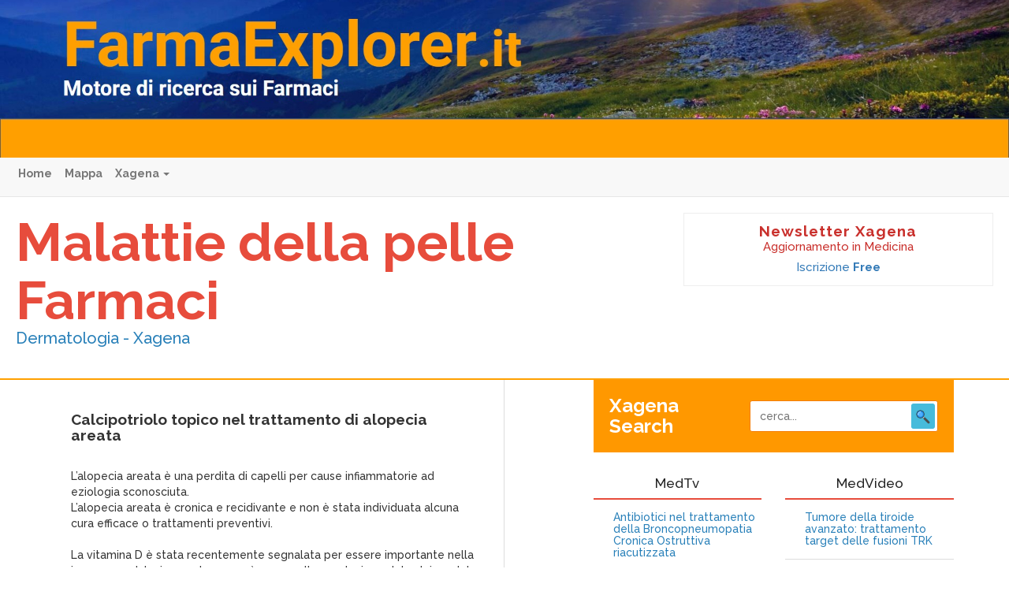

--- FILE ---
content_type: text/html
request_url: https://xagena.it/news/e-dermatologia_it_farmaci/e3e725d3b7d2339c41bb28ff92e8635d.html
body_size: 27104
content:
<!DOCTYPE html>
<html lang="en">
    <head>
        <meta charset="utf-8"/>
        <meta http-equiv="X-UA-Compatible" content="IE=edge"/>
        <title>
            Calcipotriolo topico nel trattamento di alopecia areata  

            - Xagena</title>
            <meta name="description" content="L’alopecia areata è una perdita di capelli per cause infiammatorie ad eziologia sconosciuta. 
L’alopecia areata è cronica e recidivante e ...">
        <meta name="viewport" content="width=device-width, initial-scale=1"/>

        <link href="//fonts.googleapis.com/css?family=Raleway:500,500i,700" rel="stylesheet">
        <link rel="stylesheet" href="https://xagena.it/news/publication_services/v2/public/css/main.css"/>

        <!--[if lt IE 9]> <script src="https://oss.maxcdn.com/html5shiv/3.7.2/html5shiv.min.js"></script> <script src="https://oss.maxcdn.com/respond/1.4.2/respond.min.js"></script> <![endif]-->
    </head>
    <body id="app-vue">

        <a href="https://farmaexplorer.it/" class="topnav-banner"></a>

        <nav class="navbar navbar-default navbar-static-top" role="navigation">
    <div class="container-fluid">

    <!-- Brand and toggle get grouped for better mobile display -->
    <div class="navbar-header">
        <button type="button" class="navbar-toggle collapsed" data-toggle="collapse" data-target="#navbar-collapse">
            <span class="sr-only">Toggle navigation</span>
            <span class="icon-bar"></span>
            <span class="icon-bar"></span>
            <span class="icon-bar"></span>
        </button>
    </div>

    <!-- Collect the nav links, forms, and other content for toggling -->
    <div class="collapse navbar-collapse" id="navbar-collapse">

        <ul class="nav navbar-nav">

            <li><a href="/">Home</a></li>
            <li><a href="http://network.xagena.it/mappa/">Mappa</a></li>
            <li class="dropdown">
                <a href="#" class="dropdown-toggle" data-toggle="dropdown">Xagena <span class="caret"></span></a>
                <ul class="dropdown-menu" role="menu">
                    <li><a href="http://network.xagena.it/" data-cmp-ab="2">Chi siamo</a></li>
                </ul>
            </li>
        </ul>
    </div><!-- /.navbar-collapse -->

</div><!-- /.container -->
</nav><!-- /.navbar -->
        
        <header class="site-header">
            <div class="row">
                <div class="col-sm-8">
                    <h1 class="brand">
                        <a href="http://www.xagena.it/news/e-dermatologia_it_farmaci/">Malattie della pelle Farmaci</a>
                    </h1>
                    <h4 class="site-category">Dermatologia - Xagena</h4>
                </div>
                <div class="col-sm-4">
                    <div class="newsletter-registration">
                        <h3>Newsletter Xagena</h3>
                        <p>Aggiornamento in Medicina</p>
                        <a href="http://www.xagenaweb.it/" class="signup-btn">Iscrizione
                            <strong>Free</strong>
                        </a>
                    </div>
                </div>
            </div>

        </header>

        
        <div class="wide-banners">
            <Banner format="5" :take="4"  channels=dermatologia ></Banner>
        </div>

        <div class="container">

            <main class="main-content">
                <div class="row">
                    <div class="col-md-6 bordered">

                        
    <div class="articles">
        
        <article class="article-item" itemscope itemtype="http://schema.org/Article">
            <header>
              <h2 class="article-title" itemprop="name">
                
                 Calcipotriolo topico nel trattamento di alopecia areata  


                
              </h2>
            </header>
            <div class="article-body" itemprop="articleBody">
                <br>L’alopecia areata è una perdita di capelli per cause infiammatorie ad eziologia sconosciuta. <br>
L’alopecia areata è cronica e recidivante e non è stata individuata alcuna cura efficace o trattamenti preventivi.<br>
<br>
La vitamina D è stata recentemente segnalata per essere importante nella immunomodulazione cutanea così come nella regolazione del calcio e del metabolismo osseo. <br>
È ben noto che l’alopecia areata è di comune riscontro clinico in pazienti con carenza di vitamina D, rachitismo resistente alla vitamina D, o mutazione del recettore della vitamina D ( VDR ).<br>
<br>
Le azioni biologiche di derivati della vitamina D3 includono regolazione della proliferazione cellulare epidermica e differenziazione e modulazione della produzione di citochine. <br>
Questi effetti potrebbero spiegare l'efficacia dei derivati della vitamina D3  come l’analogo Calcipotriolo per il trattamento della alopecia areata. ( Xagena_2012 )<br>
<br>
Kim DH et al, Ann Dermatol 2012; 24: 341-344<br>
<br>
<font color=”#FFFFFF”> Dermo2012 Farma2012</font><br>
<br>
<font color="#FFFFFF"> XagenaFarmaci_2012 </font><br>
<br>
<br>

            </div>
          </article>

          
<div class="socials">
    <a target="_blank" href="https://twitter.com/intent/tweet?url=http%3A%2F%2Fwww.xagena.it%2Fnews%2F%2Fe-dermatologia_it_farmaci%2F%2Fe3e725d3b7d2339c41bb28ff92e8635d.html&text=Calcipotriolo+topico+nel+trattamento+di+alopecia+areata++%0D%0A%0D%0A">
    <svg aria-labelledby="simpleicons-twitter-icon" fill="currentColor" class="social-icon twitter-icon" role="img" viewBox="0 0 24 24" xmlns="http://www.w3.org/2000/svg"><title id="simpleicons-twitter-icon">Twitter icon</title><path d="M23.954 4.569c-.885.389-1.83.654-2.825.775 1.014-.611 1.794-1.574 2.163-2.723-.951.555-2.005.959-3.127 1.184-.896-.959-2.173-1.559-3.591-1.559-2.717 0-4.92 2.203-4.92 4.917 0 .39.045.765.127 1.124C7.691 8.094 4.066 6.13 1.64 3.161c-.427.722-.666 1.561-.666 2.475 0 1.71.87 3.213 2.188 4.096-.807-.026-1.566-.248-2.228-.616v.061c0 2.385 1.693 4.374 3.946 4.827-.413.111-.849.171-1.296.171-.314 0-.615-.03-.916-.086.631 1.953 2.445 3.377 4.604 3.417-1.68 1.319-3.809 2.105-6.102 2.105-.39 0-.779-.023-1.17-.067 2.189 1.394 4.768 2.209 7.557 2.209 9.054 0 13.999-7.496 13.999-13.986 0-.209 0-.42-.015-.63.961-.689 1.8-1.56 2.46-2.548l-.047-.02z"/></svg>
    </a>

    <a target="_blank" href="https://www.linkedin.com/shareArticle?mini=true&url=http%3A%2F%2Fwww.xagena.it%2Fnews%2F%2Fe-dermatologia_it_farmaci%2F%2Fe3e725d3b7d2339c41bb28ff92e8635d.html&title=Calcipotriolo+topico+nel+trattamento+di+alopecia+areata++%0D%0A%0D%0A&summary=L%E2%80%99alopecia+areata+%C3%A8+una+perdita+di+capelli+per+cause+infiammatorie+ad+eziologia+sconosciuta.+%0D%0AL%E2%80%99alopecia+areata+%C3%A8+cronica+e+recidivante+e+...">
    <svg aria-labelledby="simpleicons-linkedin-icon" fill="currentColor" class="social-icon linkedin-icon" role="img" viewBox="0 0 24 24" xmlns="http://www.w3.org/2000/svg"><title id="simpleicons-linkedin-icon">LinkedIn icon</title><path d="M20.447 20.452h-3.554v-5.569c0-1.328-.027-3.037-1.852-3.037-1.853 0-2.136 1.445-2.136 2.939v5.667H9.351V9h3.414v1.561h.046c.477-.9 1.637-1.85 3.37-1.85 3.601 0 4.267 2.37 4.267 5.455v6.286zM5.337 7.433c-1.144 0-2.063-.926-2.063-2.065 0-1.138.92-2.063 2.063-2.063 1.14 0 2.064.925 2.064 2.063 0 1.139-.925 2.065-2.064 2.065zm1.782 13.019H3.555V9h3.564v11.452zM22.225 0H1.771C.792 0 0 .774 0 1.729v20.542C0 23.227.792 24 1.771 24h20.451C23.2 24 24 23.227 24 22.271V1.729C24 .774 23.2 0 22.222 0h.003z"/></svg>
    </a>

    <a href="mailto:uesr@example.com?&subject=Calcipotriolo topico nel trattamento di alopecia areata  

&body=Calcipotriolo topico nel trattamento di alopecia areata  

 %0D%0A %0D%0AL’alopecia areata è una perdita di capelli per cause infiammatorie ad eziologia sconosciuta. 
L’alopecia areata è cronica e recidivante e ......%0D%0A %0D%0Ahttp://www.xagena.it/news//e-dermatologia_it_farmaci//e3e725d3b7d2339c41bb28ff92e8635d.html">
        <svg xmlns="http://www.w3.org/2000/svg" fill="currentColor" class="social-icon email-icon" width="24" height="24" viewBox="0 0 24 24"><path d="M0 3v18h24v-18h-24zm6.623 7.929l-4.623 5.712v-9.458l4.623 3.746zm-4.141-5.929h19.035l-9.517 7.713-9.518-7.713zm5.694 7.188l3.824 3.099 3.83-3.104 5.612 6.817h-18.779l5.513-6.812zm9.208-1.264l4.616-3.741v9.348l-4.616-5.607z"/></svg>
    </a>
</div>    </div>

                    </div>
                    <div class="col-md-5 col-md-offset-1">
                        <div class="search-box">
                            <div class="column">
                                <h1 class="search-box__title">Xagena <span>Search</span></h1>
                            </div>
                            <div class="column">
                                <form action="http://xagenasearch.net/search" method="get">
                                    <div class="search-box__bar">
                                        <input type="text" placeholder="cerca..." name="q" class="search-box__field">
                                        <button type="submit" class="search-box__btn">
                                            <img src="[data-uri]" alt="search">
                                        </button>
                                    </div>
                                </form>
                            </div>
                        </div>

                        <Banner format="1" :take="6"  channels=dermatologia ></Banner>

                        <div class="row">
                            <div class="col-sm-6">
                                <section class="videos">

    <div class="video-head">
        <h5 class="videos-title">MedTv</h5>
    </div>

    <ul class="video-list">
                    <li>
                <a href="https://medtv.it/video/111" target="_blank">
                    Antibiotici nel trattamento della Broncopneumopatia Cronica Ostruttiva  riacutizzata
                </a>
            </li>
                    <li>
                <a href="https://medtv.it/video/110" target="_blank">
                    Polmoniti comunitarie - Percorso Diagnostico-Terapeutico
                </a>
            </li>
                    <li>
                <a href="https://medtv.it/video/109" target="_blank">
                    Terapia Antibiotica per le Infezioni Urinarie Non-Complicate Cistite
                </a>
            </li>
                    <li>
                <a href="https://medtv.it/video/108" target="_blank">
                    Sinusiti Mascellari Odontogene
                </a>
            </li>
                    <li>
                <a href="https://medtv.it/video/107" target="_blank">
                    Terapia Antibiotica Empirica
                </a>
            </li>
                    <li>
                <a href="https://medtv.it/video/106" target="_blank">
                    Linee Guida per il Trattamento delle Sinusiti Batteriche Acute negli Adulti e nei Bambini
                </a>
            </li>
                    <li>
                <a href="https://medtv.it/video/105" target="_blank">
                    Ruolo della Betaistina nel trattamento di pazienti con sintomi vertiginose
                </a>
            </li>
                    <li>
                <a href="https://medtv.it/video/104" target="_blank">
                    Cosa fare di fronte al paziente che riferisce vertigini?
                </a>
            </li>
                    <li>
                <a href="https://medtv.it/video/102" target="_blank">
                    Resistenza batterica agli antibiotici
                </a>
            </li>
                    <li>
                <a href="https://medtv.it/video/103" target="_blank">
                    Basi per il corretto impiego degli antibiotici  in Medicina Generale
                </a>
            </li>
            </ul>

</section>
                            </div>
                            <div class="col-sm-6">
                                <section class="videos">

    <div class="video-head">
        <h5 class="videos-title">MedVideo</h5>
    </div>


    <ul class="video-list">
                    <li>
                <a href="https://medvideo.it/video/19" target="_blank">
                    Tumore della tiroide avanzato: trattamento target delle fusioni TRK
                </a>
            </li>
                    <li>
                <a href="https://medvideo.it/video/18" target="_blank">
                    Linee Guida per il Trattamento delle Sinusiti Batteriche Acute negli Adulti e nei Bambini
                </a>
            </li>
                    <li>
                <a href="https://medvideo.it/video/17" target="_blank">
                    Terapie innovative nelle malattie linfoproliferative: update post ASH 2021
                </a>
            </li>
                    <li>
                <a href="https://medvideo.it/video/16" target="_blank">
                    Terapie immunologiche nelle neoplasie mieloidi
                </a>
            </li>
                    <li>
                <a href="https://medvideo.it/video/15" target="_blank">
                    Aggiornamenti da International Myeloma Workshop 2021
                </a>
            </li>
                    <li>
                <a href="https://medvideo.it/video/14" target="_blank">
                    Ruolo dell&#039;immunoterapia nella prima linea di terapia del NSCLC
                </a>
            </li>
                    <li>
                <a href="https://medvideo.it/video/12" target="_blank">
                    Resistenza batterica agli antibiotici
                </a>
            </li>
                    <li>
                <a href="https://medvideo.it/video/13" target="_blank">
                    Basi per il corretto impiego degli antibiotici  in Medicina Generale
                </a>
            </li>
                    <li>
                <a href="https://medvideo.it/video/11" target="_blank">
                    Prospettive nella terapia di prima linea del carcinoma polmonare non a piccole cellule non-oncogene-addicted
                </a>
            </li>
                    <li>
                <a href="https://medvideo.it/video/10" target="_blank">
                    Covid-19 e neoplasie ematologiche
                </a>
            </li>
            </ul>

</section>
                            </div>
                        </div>

                    </div>
                </div>
            </main>

            <footer class="site-footer">
                <div class="container">
                    <h4 class="text-center">Xagena Medicina</h4>
<div class="text-center">
    <a href="http://network.xagena.it/">Chi siamo</a> <span class="inline-sep">|</span>
    <a href="http://network.xagena.it/">Contatti</a> <span class="inline-sep">|</span>
    <a href="http://network.xagena.it/mappa/">Mappa Network</a>
</div>

<hr>

<div class="text-center">
    <p>2000-2025© XAGENA srl - P.IVA: 04454930969 - REA: 1748680 - Tutti i diritti riservati - <a href="https://network.xagena.it/mappa/" data-cmp-ab="2">Disclaimer</a></p>
    <br>
    <a href="https://www.iubenda.com/privacy-policy/76361407" class="iubenda-white iubenda-noiframe iubenda-embed iubenda-noiframe " title="Privacy Policy " data-cmp-ab="2" style="outline: 0px; border: 0px; text-decoration: none; display: inline-block; background: none; width: 116px; height: 25px;">Privacy Policy</a><script data-cmp-ab="2" type="text/javascript" src="https://cdn.iubenda.com/iubenda_i_badge.js" data-cmp-info="2"></script><script type="text/javascript" data-cmp-info="6">(function (w,d) {var loader = function () {var s = d.createElement("script"), tag = d.getElementsByTagName("script")[0]; s.src="https://cdn.iubenda.com/iubenda.js"; tag.parentNode.insertBefore(s,tag);}; if(w.addEventListener){w.addEventListener("load", loader, false);}else if(w.attachEvent){w.attachEvent("onload", loader);}else{w.onload = loader;}})(window, document);</script>
    |
    <a href="https://www.iubenda.com/privacy-policy/76361407/cookie-policy" class="iubenda-white iubenda-noiframe iubenda-embed iubenda-noiframe " title="Cookie Policy " data-cmp-ab="2" style="outline: 0px; border: 0px; text-decoration: none; display: inline-block; background: none; width: 116px; height: 25px;">Cookie Policy</a><script data-cmp-ab="2" type="text/javascript" src="https://cdn.iubenda.com/iubenda_i_badge.js" data-cmp-info="2"></script><script type="text/javascript" data-cmp-info="6">(function (w,d) {var loader = function () {var s = d.createElement("script"), tag = d.getElementsByTagName("script")[0]; s.src="https://cdn.iubenda.com/iubenda.js"; tag.parentNode.insertBefore(s,tag);}; if(w.addEventListener){w.addEventListener("load", loader, false);}else if(w.attachEvent){w.attachEvent("onload", loader);}else{w.onload = loader;}})(window, document);</script>

    <br>
</div>                </div>
            </footer>

            <!-- javascript -->
            <script src="https://xagena.it/news/publication_services/v2/public/js/jquery-1.8.3.js"></script>
            <script src="https://xagena.it/news/publication_services/v2/public/js/app-dist.js"></script>
            <script src="https://xagena.it/news/publication_services/v2/public/js/bootstrap.min.js"></script>
            <script src="https://xagenaonline.com/js/banners.js"></script>

                <!-- Google Analytics -->
	
    <!-- GA 4 Script -->

	<!-- Google tag (gtag.js) -->
	<script async src='https://www.googletagmanager.com/gtag/js?id=G-CM3Q7K5QFW'></script>
	<script>
	  window.dataLayer = window.dataLayer || [];
	  function gtag(){dataLayer.push(arguments);}
	  gtag('js', new Date());

	  gtag('config', 'G-CM3Q7K5QFW');
	</script>

    <!-- GA Vecchio Script -->
	<!--
    <script>
        (function(i, s, o, g, r, a, m) {
            i['GoogleAnalyticsObject'] = r;
            i[r] = i[r] || function() {
                (i[r].q = i[r].q || []).push(arguments)
            }, i[r].l = 1 * new Date();
            a = s.createElement(o),
                    m = s.getElementsByTagName(o)[0];
            a.async = 1;
            a.src = g;
            m.parentNode.insertBefore(a, m)
        })(window, document, 'script', '//www.google-analytics.com/analytics.js', 'ga');

        ga('create', 'G-CM3Q7K5QFW', 'www.xagena.it');
        ga('send', 'pageview');

    </script>
	-->
                    </div>
    </body>
</html>
